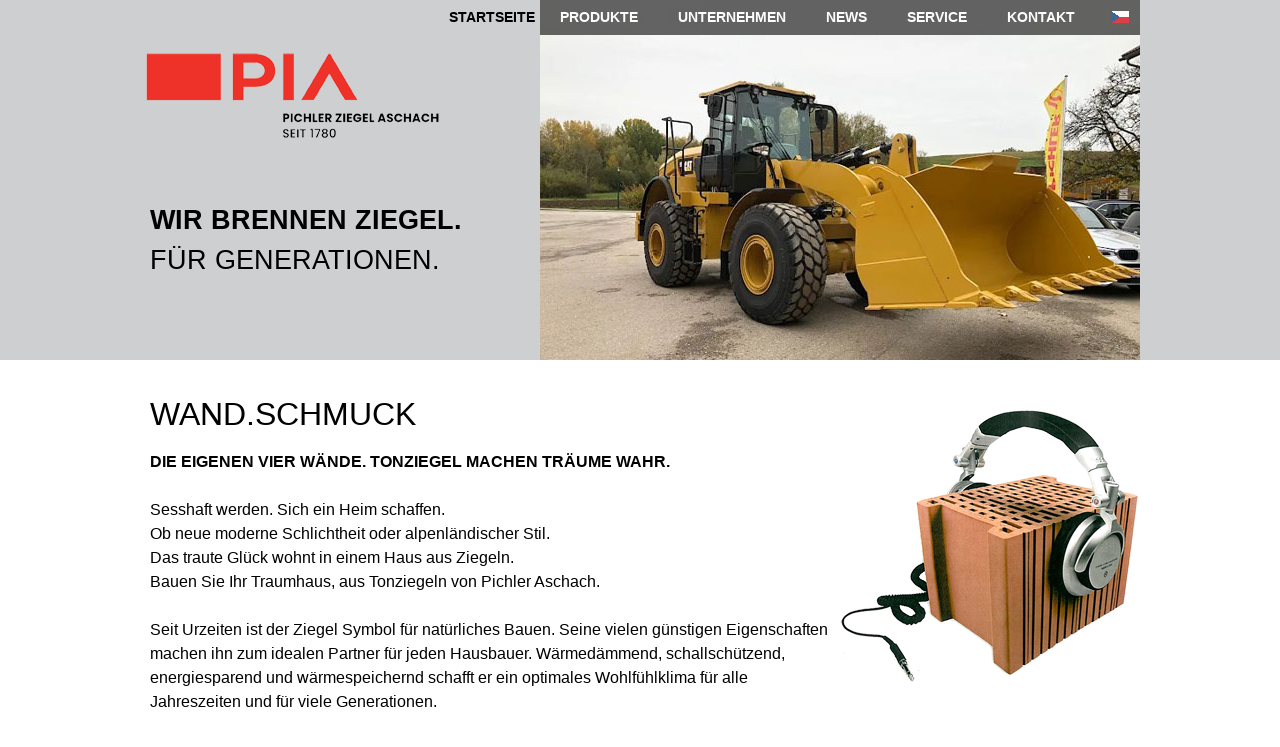

--- FILE ---
content_type: text/html; charset=iso-8859-1
request_url: https://pichlerziegel.at/?param=produkt&nav_id=11
body_size: 7378
content:
<!DOCTYPE html>
<html lang="de">
	<head>
		<meta name="GENERATOR" content="www.intermedien.at">
		<meta http-equiv="Content-Type" content="text/html;charset=windows-1252">
		<META HTTP-EQUIV="CACHE-CONTROL" CONTENT="NO-CACHE">
		<META HTTP-EQUIV="EXPIRES" CONTENT="120">
		<meta http-equiv="X-UA-Compatible" content="IE=edge" />
		<meta name="viewport" content="width=device-width, initial-scale=1, user-scalable=no">
		<meta name="DESCRIPTION" content="1780 gegründet, zählt das Ziegelwerk Martin Pichler zu den führenden Ziegel- und Baustoffherstellern Österreichs. Das Produktionsprogramm umfasst Ziegel und Planziegel in den Dimensionen 5 - 50 cm, Ziegel- und Betondecken, Stürze und den patentierten PIA Rollmörtel für rasche, effiziente Wanderrichtung ohne Kunststoffe">
		<meta name="keywords" content="Pichler Ziegel Aschach Ziegelwerk Rollmörtel Kühldecke Heizdecke PIA Planziegel Standaardziegel Isokopf Isofuss Stürze Rostziegel Verblendziegel Trägerdecke Elementdecke Decken ">
		<meta name="robots" content="index,follow">
		<meta name="revisit-after" content="1 days">
		<meta name="language" content="german">
		<meta name="author" content="INTERMEDIEN e.U.">
		<meta name="copyright" content="INTERMEDIEN e.U.">
		<script src="https://ajax.googleapis.com/ajax/libs/jquery/3.5.1/jquery.min.js"></script>
		<script src="includes/jquery.cycle2.js"></script>
 		
		<title>PICHLER ZIEGEL ASCHACH</title>
	
	<STYLE TYPE="text/css">
	<!--
	BODY, SELECT, TH, TD, OL, TEXTAREA {font-family: Arial; font-size: 10pt; }
        H1 { font-size: 175%; font-family: Arial; }
        H2 { font-size: 150%; font-family: Arial; } 
        H3 { font-size: 125%; font-family: Arial; }
        H4 { font-size: 100%; font-family: Arial; } 
        H5 { font-size: 90%; font-family: Arial; }
        H6 { font-size: 70%; font-family: Arial; }
    
    .text1black {color: #3e3e3e; font-size: 9pt; font-family: Arial; }
    .text2black {color: #3e3e3e; font-size: 10pt; font-family: Arial; }
    .text3black {color: #3e3e3e; font-size: 11pt; font-family: Arial; }
    .text1white {color: #ffffff; font-size: 9pt; font-family: Arial; }
    .text2white {color: #ffffff; font-size: 10pt; font-family: Arial; }
    .text3white {color: #ffffff; font-size: 11pt; font-family: Arial; }
    .text4white {color: #ffffff; font-size: 12pt; font-family: Arial; }

    .link1black {color: #3e3e3e; text-decoration:none; font-size: 9pt; font-family: Arial; }
    .link2black {color: #3e3e3e; text-decoration:none; font-size: 10pt; font-family: Arial; }
    .link3black {color: #3e3e3e; text-decoration:none; font-size: 11pt; font-family: Arial; }
    .link1white {color: #ffffff; text-decoration:none; font-size: 9pt; font-family: Arial; }
    .link2white {color: #ffffff; text-decoration:none; font-size: 10pt; font-family: Arial; }
    .link3white {color: #ffffff; text-decoration:none; font-size: 11pt; font-family: Arial; }

	 .tableframe { border: solid 1pt #000000 }
	 .tableframegrey { border: solid 1pt #b0b0b0 }
	 
		a { color: black; }
		a:hover { text-decoration: none;}
		a:link { text-decoration: none;}
		a:visited { text-decoration: none;}
		a:active { text-decoration: none;}

/* ============= */
/* === BOXES === */
/* ============= */

/*--Setzt alle Abstände auf "Null"--*/
* {
margin: 0;
/*padding: 0;*/
} 
.fullframe
{
	position:absolute;top:0px;
	width: 100%; height: 100%;
	border: solid 0px #000000;
}
.fullcontainer
{
	position:relative;top:0px;
	width: 100%;height:100%;
	border: solid 0px #cdcfd0;
	background-color:#cdcfd0;
}
.topcontainer
{
	position:relative;top:0px;
	width: 1200px;height:360px;
	border: solid 0px #000000;
}
.topnavhomecontainer
{
	position:absolute;top:0px;right:700px;
	width: 100px;height:20px;
	border: solid 0px #000000;
  font: bold 14px Arial, sans-serif;
  padding: 9px;
}
.topnavcontainer
{
	position:absolute;top:0px;right:100px;
	width: 600px;height:35px;
	border: solid 0px #000000;
	background-color:#3e3e3e;
	opacity: 0.8;
}
.topslogancontainer
{
	position:absolute;top:200px;left:110px;
	width: 390px;height:auto;
	border: solid 0px #000000;
	font-size:20pt;
	text-align:left;
  font-family: HelveticaNeueExtended, Arial, sans-serif; 
}
.maincontainer
{
	position:relative;top:0px;
	width: 100%; height: auto;
	border: solid 0px #000000;
	background-color:#ffffff;
}
.inhaltbox
{
	position:relative;top:0px;
	width: 1000px;height:auto;
	border: solid 0px #000000;
}
		.inhaltbox .content
		{
			position:absolute;right:0px;top:0px;height:auto;
			padding: 10px;
			font-size:12pt;
			text-align:left;
			color:#000000;
			border: solid 0px #000000;
  		font-family: "Arial", Arial, sans-serif; 
		}
		
.inhaltbox_left
{
	position:relative;top:10px;left:-385px;
	width:230px; height:auto;
	border: solid 0px #000000;
	background-color:#ffffff;
}
		.inhaltbox_left .content
		{
			position:absolute;left:0px;top:0px;
			padding: 10px;
			font-size:12pt;
			text-align:left;
			color:#6f6f6f;
			border: solid 0px #000000;
  		font-family: "Arial", Arial, sans-serif; 
		}
.inhaltbox_right
{
	position:relative;top:10px;left:115px;
	width:660px; height:700px;
	border: solid 0px #000000;
	background-color:#ffffff;
}
		.inhaltbox_right .content
		{
			position:absolute;left:0px;top:0px;
			padding: 10px;
			font-size:12pt;
			text-align:left;
			color:#6f6f6f;
			border: solid 0px #000000;
  		font-family: "Arial", Arial, sans-serif; 
		}
.textseparator
{
	position:relative;
	width:320px; height:1px;
	border: solid 0px #000000;
	background-color:#34a634;
}
.startnewsbox1
{
	position:relative;top:10px;left:0px;
	width:1000px; height:400px;
	border: solid 0px #000000;
	background-color:#ffffff;
}
		.startnewsbox1 .content
		{
			position:absolute;left:0px;top:0px;
			width:500px; height:200px;
			padding: 10px;
			text-align:left;
			color:#000000;
			border: solid 0px #000000;
  		font-family: "Arial", Arial, sans-serif; 
		}
.newsbox1
{
	position:relative;top:10px;left:0px;
	width:1000px; height:1100px;
	border: solid 0px #000000;
	background-color:#ffffff;
}
		.newsbox1 .content
		{
			position:absolute;left:0px;top:0px;
			width:500px; height:auto;
			padding: 10px;
			text-align:left;
			color:#000000;
			border: solid 0px #000000;
  		font-family: "Arial", Arial, sans-serif; 
		}
.newsbox
{
	position:relative;top:10px;left:0px;
	width:1000px; height:350px;
	border: solid 0px #000000;
}
		.newsbox .content
		{
			position:relative;left:00px;top:0px;
			width:1000px; height:auto;
			padding: 10px;
			text-align:left;
			color:#000000;
			border: solid 0px #000000;
  		font-family: "Arial", Arial, sans-serif; 
		}
.startnavboxes
{
	position:relative;top:20px;left:0px;
	width:1000px; height:300px;
	border: solid 0px #000000;
	background-color:transparent;
}
.startnavbox1
{
	position:absolute;top:0px;left:0px;
	width:240px; height:300px;
	border: solid 0px #000000;
	background-color:transparent;
}
		.startnavbox1 .content
		{
			position:absolute;left:0px;top:0px;
			padding: 10px;
			font-size:12pt;
			text-align:left;
			color:#000000;
			border: solid 0px #000000;
  		font-family: "Arial", Arial, sans-serif; 
		}
.startnavbox2
{
	position:absolute;top:0px;left:255px;
	width:240px; height:300px;
	border: solid 0px #000000;
	background-color:transparent;
}
		.startnavbox2 .content
		{
			position:relative;left:0px;top:0px;
			padding: 10px;
			font-size:12pt;
			text-align:left;
			color:#000000;
			border: solid 0px #000000;
  		font-family: "Arial", Arial, sans-serif; 
		}
.startnavbox3
{
	position:absolute;top:0px;right:255px;
	width:240px; height:300px;
	border: solid 0px #000000;
	background-color:transparent;
}
		.startnavbox3 .content
		{
			position:relative;left:0px;top:0px;
			padding: 10px;
			font-size:12pt;
			text-align:left;
			color:#000000;
			border: solid 0px #000000;
  		font-family: "Arial", Arial, sans-serif; 
		}
.startnavbox4
{
	position:absolute;top:0px;right:0px;
	width:240px; height:300px;
	border: solid 0px #000000;
	background-color:transparent;
}
		.startnavbox4 .content
		{
			position:relative;left:0px;top:0px;
			padding: 10px;
			font-size:12pt;
			text-align:left;
			color:#000000;
			border: solid 0px #000000;
  		font-family: "Arial", Arial, sans-serif; 
		}
.bottomcontainer
{
	position:relative;bottom:0px;
	width: 100%; height: 150px;
	border: solid 0px #000000;
	background-color:#cdcfd0;
}
.bottomnavbox1
{
	position:absolute;top:10px;left:0px;
	width:240px; height:300px;
	border: solid 0px #000000;
	background-color:transparent;
}
		.bottomnavbox1 .content
		{
			position:absolute;left:0px;top:200px;
			padding: 10px;
			font-size:12pt;
			text-align:left;
			color:#000000;
			border: solid 1px #000000;
  		font-family: "Arial", Arial, sans-serif; 
		}
.bottomnavbox2
{
	position:absolute;top:10px;left:255px;
	width:240px; height:300px;
	border: solid 0px #000000;
	background-color:transparent;
}
		.bottomnavbox2 .content
		{
			position:absolute;left:0px;top:200px;
			padding: 10px;
			font-size:12pt;
			text-align:left;
			color:#000000;
			border: solid 0px #000000;
  		font-family: "Arial", Arial, sans-serif; 
		}
.bottomnavbox3
{
	position:absolute;top:10px;right:255px;
	width:240px; height:300px;
	border: solid 0px #000000;
	background-color:transparent;
}
		.bottomnavbox3 .content
		{
			position:absolute;left:0px;top:200px;
			padding: 10px;
			font-size:12pt;
			text-align:left;
			color:#000000;
			border: solid 0px #000000;
  		font-family: "Arial", Arial, sans-serif; 
		}
.bottomnavbox4
{
	position:absolute;top:10px;right:0px;
	width:240px; height:300px;
	border: solid 0px #000000;
	background-color:transparent;
}
		.bottomnavbox4 .content
		{
			position:absolute;left:0px;top:200px;
			padding: 10px;
			font-size:12pt;
			text-align:left;
			color:#000000;
			border: solid 0px #000000;
  		font-family: "Arial", Arial, sans-serif; 
		}

.toplogocontainer
{
	position:relative;top:0px;
	width: 100%;height:55px;
	border: solid 0px #000000;
	background-image:url(../images/bg_top.jpg);
	background-repeat:repeat;
}
.bottombox
{
	position:relative;top:0px;
	width: 1000px;height:150px;
	border: solid 0px #000000;
}
		.bottombox .content
		{
			position:absolute;right:0px;top:0px;
			padding: 10px;
			font-size:12pt;
			text-align:left;
			color:#3e3e3e;
			border: solid 0px #000000;
  		font-family: "Arial", Arial, sans-serif; 
		}

.mainbox
{
	position: relative;top:0px;left:0px;
	width: 1000px;height:auto;
	border: solid 0px red;
	background-color:#ebedee;
}
.bottombox
{
	position:relative;top:0px;
	width: 1000px;height:auto;
	border: solid 0px #000000;
}
		.bottombox .content
		{
			position:absolute;right:0px;top:0px;height:auto;
			padding: 10px;
			font-size:12pt;
			text-align:left;
			color:#000000;
			border: solid 0px #000000;
  		font-family: "Arial", Arial, sans-serif; 
		}
.produkt_sloganbox
{
	position:relative;top:20px;left:-100px;
	width:800px; height:50px;
	border: solid 0px #000000;
	background-color:transparent;
	padding: 10px;
	font-size:24pt;
	text-align:left;
	color:#000000;
	font-family: "Arial", Arial, sans-serif; 
}
.produkt_beschreibung_mainbox
{
	position:relative;top:30px;left:-150px;
	width:700px; height:auto;
	border: solid 0px #000000;
	background-color:transparent;
	padding: 10px;
	font-size:12pt;
	text-align:left;
	color:#000000;
	font-family: "Arial", Arial, sans-serif; 
}
.produkt_titelbox
{
	position:relative;top:20px;left:-150px;
	width:700px; height:auto;
	border: solid 0px #000000;
	background-color:transparent;
	padding: 10px;
	font-size:20pt;
	text-align:left;
	color:#000000;
	font-family: "Arial", Arial, sans-serif; 
}
.produkt_beschreibungbox
{
	position:relative;top:10px;left:-150px;
	width:700px; height:auto;
	border: solid 0px #000000;
	background-color:transparent;
	padding: 10px;
	font-size:12pt;
	text-align:left;
	color:#000000;
	font-family: "Arial", Arial, sans-serif; 
}
.produkt_tablebox
{
	position:relative;top:20px;left:0px;
	width:1000px; height:auto;
	border: solid 0px #000000;
	text-align:left;
}
.team_tablebox
{
	position:relative;top:20px;left:100px;
	width:auto; height:auto;
	border: solid 0px #000000;
	text-align:left;
}
.agbbox
{
	position:relative;top:0px;
	width: 1000px;height:600px;
	border: solid 0px #000000;
}
		.agbbox .content
		{
			position:absolute;right:0px;top:0px;
			padding: 10px;
			font-size:12pt;
			text-align:left;
			color:#000000;
			border: solid 0px #000000;
  		font-family: "Arial", Arial, sans-serif; 
		}
.downloadbox
{
	position:relative;top:0px;right:0px;
	width:500px; height:200px;
	border: solid 0px #000000;
	background-color:#ebedee;
}
		.downloadbox .content
		{
			position:relative;left:150px;top:0px;
			width:350px; height:200px;
			padding: 10px;
			text-align:left;
			color:#000000;
			border: solid 0px #000000;
  		font-family: "Arial", Arial, sans-serif; 
		}
.jobsbox
{
	position:relative;top:0px;right:0px;
	width:500px; height:200px;
	border: solid 0px #000000;
	background-color:#ebedee;
}
		.jobsbox .content
		{
			position:relative;left:150px;top:0px;
			width:350px; height:200px;
			padding: 10px;
			text-align:left;
			color:#000000;
			border: solid 0px #000000;
  		font-family: "Arial", Arial, sans-serif; 
		}
/* ============== */
/* === TABELLEN === */
/* ============== */

	table#team,table#team th,table#team td { 
	  border-collapse: collapse;
	  padding:0.3em 0.5em; 
	  width: 800px;
	 border: 1px solid #666;
	}	
	table#team th,table#team caption { 
	  background-color: #ee3229; 
	  color: #ffffff; 
	  border: 1px solid #666;
	}
	table#team td {
	 background-image: linear-gradient(#f9f9f9 , #e3e3e3);
	}
	
	table#team_detail { 
	  padding:0.3em 0.5em; 
	  width: auto;
	  border: 1px solid #666;
	}	
	table#team_detail td {
	 background-image: linear-gradient(#f9f9f9, #e3e3e3);
	  border: 0px solid #666;
	}

	table#produkt,table#produkt th,table#produkt td { 
	  border-collapse: collapse;
	  padding:0.3em 0.5em; 
	  width: auto;
	}
	
	table#produkt {
	 margin-left: 1em;}
	
	table#produkt th,table#produkt caption { 
	  background-color: #ee3229; 
	  color: #000000; 
	  border: 1px solid #666;
	}
	
	table#produkt td {
	 background-image: linear-gradient(#f9f9f9, #e3e3e3);
	 border-left: 1px solid #666;
	 border-right: 1px solid #666;
	}
	
	table#produkt tfoot {
	  border-bottom: 1px solid #666;
	}
	
	table#produkt caption {
	  font-size: 1.5em;
	  border-radius: 0.5em 0.5em 0 0;
	  padding: 0.5em 0 0 0
	}
	
	/* 3. und 4. Spalte rechtsbündig */
	table#produkt td:nth-of-type(3),td:nth-of-type(4),td:nth-of-type(5),td:nth-of-type(6),td:nth-of-type(7),td:nth-of-type(8),td:nth-of-type(9),td:nth-of-type(10),td:nth-of-type(11),td:nth-of-type(12),td:nth-of-type(13),td:nth-of-type(14),td:nth-of-type(15)
	{
	  text-align: center;
	}
	/* 3. und 4. Spalte rechtsbündig */
	table#produkt td:nth-of-type(1)
	{
	  background-image: linear-gradient(#f9f9f9, #e3e3e3);
	 border-left: 1px solid #666;
	 border-right: 0px solid #666;
	 width:60px;
	}
	table#produkt td:nth-of-type(2)
	{
	  background-image: linear-gradient(#f9f9f9, #e3e3e3);
	 border-left: 1px solid #666;
	 border-right: 1px solid #666;
	}

/* ============== */
/* === IMAGES === */
/* ============== */

img#top_bg
{
	position:absolute;top:0px;right:100px;
}	
img#logo
{
	position:absolute;top:0px;left:100px;
}	
img#startnewsbild
{
	position:absolute;top:0px;right:0px;
}	
img#downloadbild
{
	position:absolute;top:0px;left:0px;
	border: 1px solid #cdcfd0;
}	
img#newsbild
{
	float:right;
}	
img#startnavbild
{
	position:absolute;top:0px;left:0px;
}	
img#produkt_navbild
{
	position:absolute;top:40px;right:0px;
}	
div.imageHold {
  padding: 0px 0px; /* damit der container die höhe des großen bildes annimmt */
  /* andere formatierung, z.B. zentrieren/etc: */
  /* .... */
}
div.imageHold div {
  float: left;
  width: 60px;
  height: 40px;
  /* ab hier kann man die abstände
  und sonstiges der bilder eintragen */
  margin-left: 50px;
}
div.imageHold img {
  width: 60px;  /* wir skalieren das große bild auf die kleine größe */
  height: 40px; /* um verpixelung beim vergößern zu verhindern       */
}
div.imageHold img:hover {
  position: absolute;
  margin-left: -120px; /* die hälfte des größenunterschiedes der bilder */
  margin-top: -150px;  /* hier etwas mehr - je mehr, desto höher wird das vergrößerte Bild angezeigt */
  width: 300px;       /* die weite beim vergrößern */
  height: 200px;      /* die höhe beim vergrößern */
}
/* =============== */
/* === BUTTONS === */
/* =============== */

input.login_button
{
	text-align:center;
	color:#ffffff;
	font-size:12pt;
	font-weight:bold;
	width: 90px;
	height:24px;
	background-color:#34a634;
	border: solid 1px #000000;
	padding:2pt 2pt 2pt 2pt;
}

input.form_button 
{
	-moz-box-shadow:inset 0px 1px 0px 0px #9df58e;
	-webkit-box-shadow:inset 0px 1px 0px 0px #9df58e;
	box-shadow:inset 0px 1px 0px 0px #9df58e;
	background:-webkit-gradient(linear, left top, left bottom, color-stop(0.05, #0fd200), color-stop(1, #34a634));
	background:-moz-linear-gradient(top, #0fd200 5%, #34a634 100%);
	background:-webkit-linear-gradient(top, #0fd200 5%, #34a634 100%);
	background:-o-linear-gradient(top, #0fd200 5%, #34a634 100%);
	background:-ms-linear-gradient(top, #0fd200 5%, #34a634 100%);
	background:linear-gradient(to bottom, #0fd200 5%, #34a634 100%);
	filter:progid:DXImageTransform.Microsoft.gradient(startColorstr='#0fd200', endColorstr='#34a634',GradientType=0);
	background-color:#0fd200;
	-moz-border-radius:7px;
	-webkit-border-radius:7px;
	border-radius:7px;
	border:1px solid #25d018;
	display:inline-block;
	cursor:pointer;
	color:#ffffff;
	font-family:Arial;
	font-size:12pt;
	width: 401px;
	height: 35px;
	text-decoration:none;
	text-shadow:0px 1px 0px #0e8105;
}
input.form_button:hover 
{
	background:-webkit-gradient(linear, left top, left bottom, color-stop(0.05, #34a634), color-stop(1, #0fd200));
	background:-moz-linear-gradient(top, #34a634 5%, #0fd200 100%);
	background:-webkit-linear-gradient(top, #34a634 5%, #0fd200 100%);
	background:-o-linear-gradient(top, #34a634 5%, #0fd200 100%);
	background:-ms-linear-gradient(top, #34a634 5%, #0fd200 100%);
	background:linear-gradient(to bottom, #34a634 5%, #0fd200 100%);
	filter:progid:DXImageTransform.Microsoft.gradient(startColorstr='#34a634', endColorstr='#0fd200',GradientType=0);
	background-color:#34a634;
}
input.form_button:active 
{
	position:relative;
	top:1px;
}

input.form_button_small 
{
	-moz-box-shadow:inset 0px 1px 0px 0px #9df58e;
	-webkit-box-shadow:inset 0px 1px 0px 0px #9df58e;
	box-shadow:inset 0px 1px 0px 0px #9df58e;
	background:-webkit-gradient(linear, left top, left bottom, color-stop(0.05, #0fd200), color-stop(1, #34a634));
	background:-moz-linear-gradient(top, #0fd200 5%, #34a634 100%);
	background:-webkit-linear-gradient(top, #0fd200 5%, #34a634 100%);
	background:-o-linear-gradient(top, #0fd200 5%, #34a634 100%);
	background:-ms-linear-gradient(top, #0fd200 5%, #34a634 100%);
	background:linear-gradient(to bottom, #0fd200 5%, #34a634 100%);
	filter:progid:DXImageTransform.Microsoft.gradient(startColorstr='#0fd200', endColorstr='#34a634',GradientType=0);
	background-color:#0fd200;
	-moz-border-radius:7px;
	-webkit-border-radius:7px;
	border-radius:7px;
	border:1px solid #25d018;
	display:inline-block;
	cursor:pointer;
	color:#ffffff;
	font-family:Arial;
	font-size:12pt;
	width: 250px;
	height: 35px;
	text-decoration:none;
	text-shadow:0px 1px 0px #0e8105;
}
input.form_button_small:hover 
{
	background:-webkit-gradient(linear, left top, left bottom, color-stop(0.05, #34a634), color-stop(1, #0fd200));
	background:-moz-linear-gradient(top, #34a634 5%, #0fd200 100%);
	background:-webkit-linear-gradient(top, #34a634 5%, #0fd200 100%);
	background:-o-linear-gradient(top, #34a634 5%, #0fd200 100%);
	background:-ms-linear-gradient(top, #34a634 5%, #0fd200 100%);
	background:linear-gradient(to bottom, #34a634 5%, #0fd200 100%);
	filter:progid:DXImageTransform.Microsoft.gradient(startColorstr='#34a634', endColorstr='#0fd200',GradientType=0);
	background-color:#34a634;
}
input.form_button_small:active 
{
	position:relative;
	top:1px;
}

input.form_button_smaller_red
{
	-moz-box-shadow:inset 0px 1px 0px 0px #f58e8e;
	-webkit-box-shadow:inset 0px 1px 0px 0px #f58e8e;
	box-shadow:inset 0px 1px 0px 0px #f58e8e;
	background:-webkit-gradient(linear, left top, left bottom, color-stop(0.05, #d20000), color-stop(1, #a63434));
	background:-moz-linear-gradient(top, #d20000 5%, #a63434 100%);
	background:-webkit-linear-gradient(top, #d20000 5%, #a63434 100%);
	background:-o-linear-gradient(top, #d20000 5%, #a63434 100%);
	background:-ms-linear-gradient(top, #d20000 5%, #a63434 100%);
	background:linear-gradient(to bottom, #d20000 5%, #a63434 100%);
	filter:progid:DXImageTransform.Microsoft.gradient(startColorstr='#d20000', endColorstr='#a63434',GradientType=0);
	background-color:#d20000;
	-moz-border-radius:7px;
	-webkit-border-radius:7px;
	border-radius:7px;
	border:1px solid #d01818;
	display:inline-block;
	cursor:pointer;
	color:#ffffff;
	font-family:Arial;
	font-size:12pt;
	width: 150px;
	height: 35px;
	text-decoration:none;
	text-shadow:0px 1px 0px #0e8105;
}
input.form_button_smaller_red:hover 
{
	background:-webkit-gradient(linear, left top, left bottom, color-stop(0.05, #a63434), color-stop(1, #d20000));
	background:-moz-linear-gradient(top, #a63434 5%, #d20000 100%);
	background:-webkit-linear-gradient(top, #a63434 5%, #d20000 100%);
	background:-o-linear-gradient(top, #a63434 5%, #d20000 100%);
	background:-ms-linear-gradient(top, #a63434 5%, #d20000 100%);
	background:linear-gradient(to bottom, #a63434 5%, #d20000 100%);
	filter:progid:DXImageTransform.Microsoft.gradient(startColorstr='#a63434', endColorstr='#d20000',GradientType=0);
	background-color:#a63434;
}
input.form_button_smaller_red:active 
{
	position:relative;
	top:1px;
}

input.form_button_smaller_green 
{
	-moz-box-shadow:inset 0px 1px 0px 0px #9df58e;
	-webkit-box-shadow:inset 0px 1px 0px 0px #9df58e;
	box-shadow:inset 0px 1px 0px 0px #9df58e;
	background:-webkit-gradient(linear, left top, left bottom, color-stop(0.05, #0fd200), color-stop(1, #34a634));
	background:-moz-linear-gradient(top, #0fd200 5%, #34a634 100%);
	background:-webkit-linear-gradient(top, #0fd200 5%, #34a634 100%);
	background:-o-linear-gradient(top, #0fd200 5%, #34a634 100%);
	background:-ms-linear-gradient(top, #0fd200 5%, #34a634 100%);
	background:linear-gradient(to bottom, #0fd200 5%, #34a634 100%);
	filter:progid:DXImageTransform.Microsoft.gradient(startColorstr='#0fd200', endColorstr='#34a634',GradientType=0);
	background-color:#0fd200;
	-moz-border-radius:7px;
	-webkit-border-radius:7px;
	border-radius:7px;
	border:1px solid #25d018;
	display:inline-block;
	cursor:pointer;
	color:#ffffff;
	font-family:Arial;
	font-size:12pt;
	width: 150px;
	height: 35px;
	text-decoration:none;
	text-shadow:0px 1px 0px #0e8105;
}
input.form_button_smaller_green:hover 
{
	background:-webkit-gradient(linear, left top, left bottom, color-stop(0.05, #34a634), color-stop(1, #0fd200));
	background:-moz-linear-gradient(top, #34a634 5%, #0fd200 100%);
	background:-webkit-linear-gradient(top, #34a634 5%, #0fd200 100%);
	background:-o-linear-gradient(top, #34a634 5%, #0fd200 100%);
	background:-ms-linear-gradient(top, #34a634 5%, #0fd200 100%);
	background:linear-gradient(to bottom, #34a634 5%, #0fd200 100%);
	filter:progid:DXImageTransform.Microsoft.gradient(startColorstr='#34a634', endColorstr='#0fd200',GradientType=0);
	background-color:#34a634;
}
input.form_button_smaller_green:active 
{
	position:relative;
	top:1px;
}

/* =================== */
/* === INPUTFIELDS === */
/* =================== */

.contact_area
{
	color:#3e3e3e;
	font-size:12pt;
	font-family:Arial;
	width: 400px;
	height:120px;
	background-color:#ffffff;
	border: solid 1px #000000;
	padding:2pt 2pt 2pt 2pt;
}
input.field
{
	color:#3e3e3e;
	font-size:12pt;
	font-family:Arial;
	width: 400px;
	height:30px;
	background-color:#ffffff;
	border: solid 1px #000000;
	padding:2pt 2pt 2pt 2pt;
}
input.field_small
{
	color:#3e3e3e;
	font-size:12pt;
	font-family:Arial;
	width: 250px;
	height:30px;
	background-color:#ffffff;
	border: solid 1px #000000;
	padding:2pt 2pt 2pt 2pt;
}
input.field_black_small
{
	color:#000000;
	font-size:12pt;
	font-family:Arial;
	width: 250px;
	height:30px;
	background-color:#ffffff;
	border: solid 1px #000000;
	padding:2pt 2pt 2pt 2pt;
}
input.field_smaller
{
	color:#3e3e3e;
	font-size:12pt;
	font-family:Arial;
	width: 200px;
	height:30px;
	color:#000000;
	background-color:#ffffff;
	border: solid 1px #000000;
	padding:2pt 2pt 2pt 2pt;
	text-align:right;
}
input.field_smallest
{
	color:#3e3e3e;
	font-size:12pt;
	font-family:Arial;
	width: 100px;
	height:30px;
	color:#000000;
	background-color:#ffffff;
	border: solid 1px #000000;
	padding:2pt 2pt 2pt 2pt;
	text-align:right;
}

/*=========================
  NAVIGATION
  =========================*/

/*Basic-Style und Darstellung der 1. Ebene*/
nav {
        float: left;
        font: bold 14px Arial, sans-serif;
        overflow: hidden;
        width: 100%;
				padding:0px;
				line-height: 1;
				float: left;
				text-align:left;
}
nav ul {
        margin:0;
        padding:0;
        list-style:none;
}
nav ul li {
        float:left;
        color:#ffffff;
        text-decoration:none;
        background:transparent;
        width: auto;
}
nav ul li a {
        float: left;
        color:#ffffff;
        padding: 10px 20px;
        text-decoration:none;
        background:transparent;
        width: auto;
}
nav li ul {
        background-color: rgba(62,62,62,0.8);
        left: -999em;
        margin:36px 0 0;
        position: absolute;
        width: 200px;
        z-index: 9999;
        float: left;
        font: normal 14px Arial, sans-serif;
}
nav li ul a {
        float: left;
        background: none;
        border: 0 none;
        margin-right: 0;
        width: 200px;
}
/*2. Ebene anzeigen und stylen*/
nav ul li a:hover,
nav ul li:hover > a {
        background-color: rgba(62,62,62,0.8);
        border: 1px solid #ffffff;
}
nav li ul a:hover, 
nav ul li li:hover > a  {
        background-color: rgba(62,62,62,0.8);
        border: 1px solid #ffffff;
}
/*3. Ebene anzeigen und stylen*/
nav li:hover ul {
        left: auto;
}
nav li li ul {
        margin: 0px 0 0 200px;
        visibility:hidden;
}
nav li li:hover ul {
        visibility:visible;
}

-->
	</STYLE>  
<link rel="stylesheet" href="https://www.w3schools.com/lib/w3.css">
		<link rel="shortcut icon" href="favicon.png" type="image/png">
		
		
	</head><body bgcolor="#ffffff" bottommargin="0" marginbottom="0" topmargin="0" leftmargin="0" margintop="0" marginleft="0">
	<div id="fb-root"></div>

	<center>
		<div class="fullframe">
			<div class="fullcontainer">
				<div class="leftblank"></div>
				<div class="contentcontainer">
					<div class="topcontainer">
						<a href="?"><img src="images/logo2025.png" id="logo" border="0" alt="LOGO PICHLER ZIEGEL ASCHACH" title="PICHLER ZIEGEL ASCHACH"></a>
						
						<div class="topslogancontainer">
							
							<b>WIR BRENNEN ZIEGEL.</b>
													<br>FÜR GENERATIONEN.<br><div class="fb-like" data-href="https://www.facebook.com/ZiegelwerkPichlerAschach" data-width="" data-layout="button_count" data-action="like" data-size="small" data-share="true"></div>
						</div>
						<div class="cycle-slideshow" style="position:absolute;top:0px;right:100px;z-index:0;max-width:100%;">
							<a href="http://www.natuerlich-ziegel.at" target="_blank"><img src="images/top/top_bg_start_04.jpg"></a>					
						</div>
						<div class="topnavhomecontainer">
							<a href="?">STARTSEITE</a>
						</div>
						<div class="topnavcontainer">
							<nav>
	<ul><li><a name="">PRODUKTE</a><ul><li><a name="">ZIEGEL</a><ul><li><a href="?param=produkt&nav_id=10">Standardziegel</a></li><li><a href="?param=produkt&nav_id=11">Planziegel</a></li><li><a href="?param=produkt&nav_id=14">Stürze</a></li><li><a href="?param=produkt&nav_id=15">Rost- und Verblendziegel</a></li></ul></li><li><a href="?param=produkt&nav_id=37">PIAplan
DOPPELwandsystem</a></li><li><a href="?param=produkt&nav_id=7">PIA ROLLmörtel</a></li><li><a href="?param=produkt&nav_id=12">TS-SAND / ISOKOPF und ISOFUSS</a></li><li><a name="">DECKEN</a><ul><li><a href="?param=produkt&nav_id=18">Trägerdecke Ton</a></li><li><a href="?param=produkt&nav_id=20">Elementdecke</a></li></ul></li><li><a href="?param=produkt&nav_id=9">PIA HEIZ- und KÜHLDECKE</a></li></ul></li><li><a name="">UNTERNEHMEN</a><ul><li><a href="?param=geschichte&nav_id=21">Geschichte</a></li><li><a href="?param=philosophie&nav_id=22">Umwelt / Philosophie</a></li><li><a href="?param=team&nav_id=23">Team</a></li><li><a href="?param=jobs&nav_id=31">Jobs</a><ul><li><a href="https://www.pichlerziegel.at/download/jobs/betriebsleiter-elektrotechnik2024.pdf" target="_blank" rel="noreferrer">Assist. Betriebsleiter Elektrotechnik</a></li><li><a href="https://www.pichlerziegel.at/download/jobs/schlosser2024.pdf" target="_blank" rel="noreferrer">Werkmeister - Betriebsschlosser</a></li><li><a href="https://www.pichlerziegel.at/download/jobs/maschinenfuehrer2023.pdf" target="_blank" rel="noreferrer">Maschinenführer</a></li><li><a href="https://www.pichlerziegel.at/download/jobs/fertigteilmitarbeiter2023.pdf" target="_blank" rel="noreferrer">Mitarbeiter Betonfertigteilwerk</a></li></ul></li><li><a name="">PARTNER</a><ul><li><a href="http://www.bernadette.cz" target="_blank" rel="noreferrer">Bernadette, Tschechien</a></li></ul></li></ul></li><li><a href="?param=news&nav_id=4">NEWS</a></li><li><a name="">SERVICE</a><ul><li><a href="https://waermebrueckenkatalog.ziegel-technik.at" target="_blank" rel="noreferrer">Wärmebrückenkatalog</a></li><li><a href="?param=download&nav_id=26">Download</a></li><li><a href="?param=links&nav_id=27">Links</a></li></ul></li><li><a href="?param=kontakt&nav_id=5">KONTAKT</a></li></ul>	&nbsp;&nbsp;&nbsp;&nbsp;<a href="https://www.bernadette.cz" target="_blank" rel="noreferrer"><img src="images/cz.png" title="Unser Partner in Tschechien" alt="Unser Partner in Tschechien"></a>
<nav>						</div>
					</div>
					<div class="maincontainer">
						<div class="inhaltbox">
<img src="images/produkte/produktlogo_ziegel.png" id="produkt_navbild"><div class="produkt_sloganbox">WAND.SCHMUCK</div><div class="produkt_beschreibung_mainbox"><b>DIE EIGENEN VIER WÄNDE. TONZIEGEL MACHEN TRÄUME WAHR.</b><br />
<br />
Sesshaft werden. Sich ein Heim schaffen.<br />
Ob neue moderne Schlichtheit oder alpenländischer Stil.<br />
Das traute Glück wohnt in einem Haus aus Ziegeln.<br />
Bauen Sie Ihr Traumhaus, aus Tonziegeln von Pichler Aschach.<br />
<br />
Seit Urzeiten ist der Ziegel Symbol für natürliches Bauen. Seine vielen günstigen Eigenschaften machen ihn zum idealen Partner für jeden Hausbauer. Wärmedämmend, schallschützend, energiesparend und wärmespeichernd schafft er ein optimales Wohlfühlklima für alle Jahreszeiten und für viele Generationen.</div><div class="produkt_titelbox">Planziegel</div><div class="produkt_beschreibungbox"><a href="download/folder/wandschmuck.pdf" target="_blank"><img src="images/pdf.png"> Folder Planziegel</a><br><br><a href="download/folder/planziegel_verarbeitungshinweise.pdf" target="_blank"><img src="images/pdf.png"> Verarbeitungshinweise Planziegel</a><br />
<br />
<a href="download/folder/planverfuellziegel_verarbeitungshinweise.pdf" target="_blank"><img src="images/pdf.png"> Verarbeitungshinweise Planverfüllziegel</a><br />
<br />
<a href="download/folder/mauermoertel_verarbeitungshinweise.pdf" target="_blank"><img src="images/pdf.png"> Verarbeitungshinweise Werksgemischter Mauermörtel</a></div><div class="produkt_tablebox"><div class="imagehold"><table id="produkt"><tr><th colspan="2"><center><font class="text2white">WANDSTÄRKE 50cm</th><th nowrap valign="top"><font class="text2white">Wandstärke<br><font class="text1white">in cm</th><th nowrap valign="top"><font class="text2white">Länge<br><font class="text1white">in cm</th><th nowrap valign="top"><font class="text2white">Höhe<br><font class="text1white">in cm</th><th nowrap valign="top"><font class="text2white">Bedarf<br><font class="text1white">Stk./m<sup>2</sup></th><th nowrap valign="top"><font class="text2white">Gewicht<br><font class="text1white">ca. kg/Stk.</th><th nowrap valign="top"><font class="text2white">Mörtelbedarf<br><font class="text1white">ca. l/m<sup>2</sup></th><th nowrap valign="top"><font class="text2white">Masse<br><font class="text1white">ca. kg/m<sup>2</sup></th><th nowrap valign="top"><font class="text2white">U-Wert<br><font class="text1white">verputzt<br>W/m<sup>2</sup>K</th><th nowrap valign="top"><font class="text2white">U-Wert<br><font class="text1white">unverputzt<br>W/m<sup>2</sup>K</th><th nowrap valign="top"><font class="text2white">&#955; 10 tr<br><font class="text1white">unit<br>W/mK</font></th><th nowrap valign="top"></th></tr><tr><td><div><img src="download/foto/piaplan500iqs.png" width="60px" height="40px"></div></td><td>PIAplan 500 IQS</td><td>50</td><td>20</td><td>24.9</td><td>20</td><td>15.7</td><td>-</td><td>314</td><td>0.14</td><td>0.16</td><td>0.0844</td><td><a href="download/datenblatt/piaplan500iqs.pdf" target="_blank"><u><b>Datenblatt</b></u></a></td></tr><tr><td><div><img src="download/foto/piaplan5020vz.png" width="60px" height="40px"></div></td><td>PIAplan 50/20 VZ</td><td>50</td><td>20</td><td>24.9</td><td>20</td><td>18.7</td><td>-</td><td>375</td><td>0.16</td><td>0.19</td><td>0.093</td><td><a href="download/datenblatt/piaplan5020vz.pdf" target="_blank"><u><b>Datenblatt</b></u></a></td></tr><tr><td><div><img src="download/foto/piaplan5020vzlaibung.png" width="60px" height="40px"></div></td><td>PIAplan 50/20 VZ Laibung</td><td>50</td><td>20</td><td>24.9</td><td>-</td><td>16</td><td>-</td><td>-</td><td>-</td><td>-</td><td>-</td><td><a href="download/datenblatt/piaplan5020vzlaibung.pdf" target="_blank"><u><b>Datenblatt</b></u></a></td></tr><tr><th colspan="2"><center><font class="text2white">WANDSTÄRKE 44cm</th><th nowrap valign="top"><font class="text2white">Wandstärke<br><font class="text1white">in cm</th><th nowrap valign="top"><font class="text2white">Länge<br><font class="text1white">in cm</th><th nowrap valign="top"><font class="text2white">Höhe<br><font class="text1white">in cm</th><th nowrap valign="top"><font class="text2white">Bedarf<br><font class="text1white">Stk./m<sup>2</sup></th><th nowrap valign="top"><font class="text2white">Gewicht<br><font class="text1white">ca. kg/Stk.</th><th nowrap valign="top"><font class="text2white">Mörtelbedarf<br><font class="text1white">ca. l/m<sup>2</sup></th><th nowrap valign="top"><font class="text2white">Masse<br><font class="text1white">ca. kg/m<sup>2</sup></th><th nowrap valign="top"><font class="text2white">U-Wert<br><font class="text1white">verputzt<br>W/m<sup>2</sup>K</th><th nowrap valign="top"><font class="text2white">U-Wert<br><font class="text1white">unverputzt<br>W/m<sup>2</sup>K</th><th nowrap valign="top"><font class="text2white">&#955; 10 tr<br><font class="text1white">unit<br>W/mK</font></th><th nowrap valign="top"></th></tr><tr><td><div><img src="download/foto/piaplan440iqs.png" width="60px" height="40px"></div></td><td>PIAplan 440 IQS</td><td>44</td><td>25</td><td>24.9</td><td>16</td><td>18.9</td><td>-</td><td>302</td><td>0.16</td><td>0.2</td><td>0.092</td><td><a href="download/datenblatt/piaplan440iqs.pdf" target="_blank"><u><b>Datenblatt</b></u></a></td></tr><tr><td><div><img src="download/foto/piaplan4425vz.png" width="60px" height="40px"></div></td><td>PIAplan 44/25 VZ</td><td>44</td><td>25</td><td>24.9</td><td>16</td><td>19.5</td><td>-</td><td>312</td><td>0.23</td><td>0.31</td><td>0.139</td><td><a href="download/datenblatt/piaplan4425vz.pdf" target="_blank"><u><b>Datenblatt</b></u></a></td></tr><tr><th colspan="2"><center><font class="text2white">WANDSTÄRKE 38cm</th><th nowrap valign="top"><font class="text2white">Wandstärke<br><font class="text1white">in cm</th><th nowrap valign="top"><font class="text2white">Länge<br><font class="text1white">in cm</th><th nowrap valign="top"><font class="text2white">Höhe<br><font class="text1white">in cm</th><th nowrap valign="top"><font class="text2white">Bedarf<br><font class="text1white">Stk./m<sup>2</sup></th><th nowrap valign="top"><font class="text2white">Gewicht<br><font class="text1white">ca. kg/Stk.</th><th nowrap valign="top"><font class="text2white">Mörtelbedarf<br><font class="text1white">ca. l/m<sup>2</sup></th><th nowrap valign="top"><font class="text2white">Masse<br><font class="text1white">ca. kg/m<sup>2</sup></th><th nowrap valign="top"><font class="text2white">U-Wert<br><font class="text1white">verputzt<br>W/m<sup>2</sup>K</th><th nowrap valign="top"><font class="text2white">U-Wert<br><font class="text1white">unverputzt<br>W/m<sup>2</sup>K</th><th nowrap valign="top"><font class="text2white">&#955; 10 tr<br><font class="text1white">unit<br>W/mK</font></th><th nowrap valign="top"></th></tr><tr><td><div><img src="download/foto/piaplan3825vzi.png" width="60px" height="40px"></div></td><td>PIAplan 38/25 VZI</td><td>38</td><td>25</td><td>24.9</td><td>16</td><td>17.1</td><td>-</td><td>274</td><td>0.22</td><td>0.29</td><td>0.112</td><td><a href="download/datenblatt/piaplan3825vzi.pdf" target="_blank"><u><b>Datenblatt</b></u></a></td></tr><tr><td><div><img src="download/foto/piaplan3825vz.png" width="60px" height="40px"></div></td><td>PIAplan 38/25 VZ</td><td>38</td><td>25</td><td>24.9</td><td>16</td><td>18.2</td><td>-</td><td>291</td><td>0.23</td><td>0.31</td><td>0.122</td><td><a href="download/datenblatt/piaplan3825vz.pdf" target="_blank"><u><b>Datenblatt</b></u></a></td></tr><tr><th colspan="2"><center><font class="text2white">WANDSTÄRKE 30cm</th><th nowrap valign="top"><font class="text2white">Wandstärke<br><font class="text1white">in cm</th><th nowrap valign="top"><font class="text2white">Länge<br><font class="text1white">in cm</th><th nowrap valign="top"><font class="text2white">Höhe<br><font class="text1white">in cm</th><th nowrap valign="top"><font class="text2white">Bedarf<br><font class="text1white">Stk./m<sup>2</sup></th><th nowrap valign="top"><font class="text2white">Gewicht<br><font class="text1white">ca. kg/Stk.</th><th nowrap valign="top"><font class="text2white">Mörtelbedarf<br><font class="text1white">ca. l/m<sup>2</sup></th><th nowrap valign="top"><font class="text2white">Masse<br><font class="text1white">ca. kg/m<sup>2</sup></th><th nowrap valign="top"><font class="text2white">U-Wert<br><font class="text1white">verputzt<br>W/m<sup>2</sup>K</th><th nowrap valign="top"><font class="text2white">U-Wert<br><font class="text1white">unverputzt<br>W/m<sup>2</sup>K</th><th nowrap valign="top"><font class="text2white">&#955; 10 tr<br><font class="text1white">unit<br>W/mK</font></th><th nowrap valign="top"></th></tr><tr><td><div><img src="download/foto/piaplan3030vz.png" width="60px" height="40px"></div></td><td>PIAplan 30/30 VZ</td><td>30</td><td>30</td><td>24.9</td><td>13.3</td><td>17.4</td><td>-</td><td>232</td><td>0.29</td><td>0.41</td><td>0.129</td><td><a href="download/datenblatt/piaplan3030vz.pdf" target="_blank"><u><b>Datenblatt</b></u></a></td></tr><tr><th colspan="2"><center><font class="text2white">WANDSTÄRKE 25cm</th><th nowrap valign="top"><font class="text2white">Wandstärke<br><font class="text1white">in cm</th><th nowrap valign="top"><font class="text2white">Länge<br><font class="text1white">in cm</th><th nowrap valign="top"><font class="text2white">Höhe<br><font class="text1white">in cm</th><th nowrap valign="top"><font class="text2white">Bedarf<br><font class="text1white">Stk./m<sup>2</sup></th><th nowrap valign="top"><font class="text2white">Gewicht<br><font class="text1white">ca. kg/Stk.</th><th nowrap valign="top"><font class="text2white">Mörtelbedarf<br><font class="text1white">ca. l/m<sup>2</sup></th><th nowrap valign="top"><font class="text2white">Masse<br><font class="text1white">ca. kg/m<sup>2</sup></th><th nowrap valign="top"><font class="text2white">U-Wert<br><font class="text1white">verputzt<br>W/m<sup>2</sup>K</th><th nowrap valign="top"><font class="text2white">U-Wert<br><font class="text1white">unverputzt<br>W/m<sup>2</sup>K</th><th nowrap valign="top"><font class="text2white">&#955; 10 tr<br><font class="text1white">unit<br>W/mK</font></th><th nowrap valign="top"></th></tr><tr><td><div><img src="download/foto/piaplan2545vz.png" width="60px" height="40px"></div></td><td>PIAplan 25/45 VZ</td><td>25</td><td>45</td><td>24.9</td><td>8.88</td><td>19.4</td><td>-</td><td>172</td><td>0.39</td><td>0.64</td><td>0.175</td><td><a href="download/datenblatt/piaplan2545vz.pdf" target="_blank"><u><b>Datenblatt</b></u></a></td></tr><tr><td><div><img src="download/foto/piaplan2538vz.png" width="60px" height="40px"></div></td><td>PIAplan 25/38 VZ</td><td>25</td><td>38</td><td>24.9</td><td>10.5</td><td>16.6</td><td>-</td><td>5</td><td>0.38</td><td>0.69</td><td>0.19</td><td><a href="download/datenblatt/piaplan2538vz.pdf" target="_blank"><u><b>Datenblatt</b></u></a></td></tr><tr><td><div><img src="download/foto/piaplananfang25.png" width="60px" height="40px"></div></td><td>PIAplan Anfänger 25 cm</td><td>25</td><td>38</td><td>24.9</td><td>-</td><td>15.7</td><td>-</td><td>-</td><td>-</td><td>-</td><td>-</td><td><a href="download/datenblatt/piaplananfang25.pdf" target="_blank"><u><b>Datenblatt</b></u></a></td></tr><tr><td><div><img src="download/foto/piaplan2538vzschwer.png" width="60px" height="40px"></div></td><td>PIAplan 25/38 VZ schwer</td><td>25</td><td>38</td><td>24.9</td><td>10.5</td><td>22.4</td><td>-</td><td>236</td><td>-</td><td>1</td><td>0.286</td><td><a href="download/datenblatt/piaplan2538vzschwer.pdf" target="_blank"><u><b>Datenblatt</b></u></a></td></tr><tr><td><div><img src="download/foto/piaplan2538ssz.png" width="60px" height="40px"></div></td><td>PIAplan 25/38 SVZ Verfüllziegel</td><td>25</td><td>38</td><td>24.9</td><td>10.5</td><td>14.5</td><td>-</td><td>120</td><td>-</td><td>-</td><td>-</td><td><a href="download/datenblatt/piaplan2538ssz.pdf" target="_blank"><u><b>Datenblatt</b></u></a></td></tr><tr><td><div><img src="download/foto/piaplan2538z.png" width="60px" height="40px"></div></td><td>PIAplan 25/38 Z</td><td>25</td><td>38</td><td>24.9</td><td>-</td><td>14</td><td>-</td><td>-</td><td>-</td><td>-</td><td>-</td><td><a href="download/datenblatt/piaplan2538z.pdf" target="_blank"><u><b>Datenblatt</b></u></a></td></tr><tr><th colspan="2"><center><font class="text2white">WANDSTÄRKE 20cm</th><th nowrap valign="top"><font class="text2white">Wandstärke<br><font class="text1white">in cm</th><th nowrap valign="top"><font class="text2white">Länge<br><font class="text1white">in cm</th><th nowrap valign="top"><font class="text2white">Höhe<br><font class="text1white">in cm</th><th nowrap valign="top"><font class="text2white">Bedarf<br><font class="text1white">Stk./m<sup>2</sup></th><th nowrap valign="top"><font class="text2white">Gewicht<br><font class="text1white">ca. kg/Stk.</th><th nowrap valign="top"><font class="text2white">Mörtelbedarf<br><font class="text1white">ca. l/m<sup>2</sup></th><th nowrap valign="top"><font class="text2white">Masse<br><font class="text1white">ca. kg/m<sup>2</sup></th><th nowrap valign="top"><font class="text2white">U-Wert<br><font class="text1white">verputzt<br>W/m<sup>2</sup>K</th><th nowrap valign="top"><font class="text2white">U-Wert<br><font class="text1white">unverputzt<br>W/m<sup>2</sup>K</th><th nowrap valign="top"><font class="text2white">&#955; 10 tr<br><font class="text1white">unit<br>W/mK</font></th><th nowrap valign="top"></th></tr><tr><td><div><img src="download/foto/piaplan2050vz.png" width="60px" height="40px"></div></td><td>PIAplan 20/50 VZ</td><td>20</td><td>50</td><td>24.9</td><td>8</td><td>20.1</td><td>-</td><td>160</td><td>0.5</td><td>1.03</td><td>0.238</td><td><a href="download/datenblatt/piaplan2050vz.pdf" target="_blank"><u><b>Datenblatt</b></u></a></td></tr><tr><td><div><img src="download/foto/piaplan2040ssz.png" width="60px" height="40px"></div></td><td>PIAplan 20/40 SVZ Verfüllziegel</td><td>20</td><td>40</td><td>24.9</td><td>10</td><td>12.7</td><td>-</td><td>100</td><td>-</td><td>-</td><td>-</td><td><a href="download/datenblatt/piaplan2040ssz.pdf" target="_blank"><u><b>Datenblatt</b></u></a></td></tr><tr><th colspan="2"><center><font class="text2white">WANDSTÄRKE 17cm</th><th nowrap valign="top"><font class="text2white">Wandstärke<br><font class="text1white">in cm</th><th nowrap valign="top"><font class="text2white">Länge<br><font class="text1white">in cm</th><th nowrap valign="top"><font class="text2white">Höhe<br><font class="text1white">in cm</th><th nowrap valign="top"><font class="text2white">Bedarf<br><font class="text1white">Stk./m<sup>2</sup></th><th nowrap valign="top"><font class="text2white">Gewicht<br><font class="text1white">ca. kg/Stk.</th><th nowrap valign="top"><font class="text2white">Mörtelbedarf<br><font class="text1white">ca. l/m<sup>2</sup></th><th nowrap valign="top"><font class="text2white">Masse<br><font class="text1white">ca. kg/m<sup>2</sup></th><th nowrap valign="top"><font class="text2white">U-Wert<br><font class="text1white">verputzt<br>W/m<sup>2</sup>K</th><th nowrap valign="top"><font class="text2white">U-Wert<br><font class="text1white">unverputzt<br>W/m<sup>2</sup>K</th><th nowrap valign="top"><font class="text2white">&#955; 10 tr<br><font class="text1white">unit<br>W/mK</font></th><th nowrap valign="top"></th></tr><tr><td><div><img src="download/foto/piaplan1750vz.png" width="60px" height="40px"></div></td><td>PIAplan 17/50 VZ</td><td>17</td><td>50</td><td>24.9</td><td>8</td><td>16.4</td><td>-</td><td>131</td><td>0.49</td><td>1</td><td>0.195</td><td><a href="download/datenblatt/piaplan1750vz.pdf" target="_blank"><u><b>Datenblatt</b></u></a></td></tr><tr><th colspan="2"><center><font class="text2white">WANDSTÄRKE 12cm</th><th nowrap valign="top"><font class="text2white">Wandstärke<br><font class="text1white">in cm</th><th nowrap valign="top"><font class="text2white">Länge<br><font class="text1white">in cm</th><th nowrap valign="top"><font class="text2white">Höhe<br><font class="text1white">in cm</th><th nowrap valign="top"><font class="text2white">Bedarf<br><font class="text1white">Stk./m<sup>2</sup></th><th nowrap valign="top"><font class="text2white">Gewicht<br><font class="text1white">ca. kg/Stk.</th><th nowrap valign="top"><font class="text2white">Mörtelbedarf<br><font class="text1white">ca. l/m<sup>2</sup></th><th nowrap valign="top"><font class="text2white">Masse<br><font class="text1white">ca. kg/m<sup>2</sup></th><th nowrap valign="top"><font class="text2white">U-Wert<br><font class="text1white">verputzt<br>W/m<sup>2</sup>K</th><th nowrap valign="top"><font class="text2white">U-Wert<br><font class="text1white">unverputzt<br>W/m<sup>2</sup>K</th><th nowrap valign="top"><font class="text2white">&#955; 10 tr<br><font class="text1white">unit<br>W/mK</font></th><th nowrap valign="top"></th></tr><tr><td><div><img src="download/foto/piaplan1250nf.png" width="60px" height="40px"></div></td><td>PIAplan 12/50 N+F</td><td>12</td><td>50</td><td>24.9</td><td>7.9</td><td>12</td><td>-</td><td>95</td><td>-</td><td>-</td><td>-</td><td><a href="download/datenblatt/piaplan1250nf.pdf" target="_blank"><u><b>Datenblatt</b></u></a></td></tr><tr><th colspan="2"><center><font class="text2white">WANDSTÄRKE 10cm</th><th nowrap valign="top"><font class="text2white">Wandstärke<br><font class="text1white">in cm</th><th nowrap valign="top"><font class="text2white">Länge<br><font class="text1white">in cm</th><th nowrap valign="top"><font class="text2white">Höhe<br><font class="text1white">in cm</th><th nowrap valign="top"><font class="text2white">Bedarf<br><font class="text1white">Stk./m<sup>2</sup></th><th nowrap valign="top"><font class="text2white">Gewicht<br><font class="text1white">ca. kg/Stk.</th><th nowrap valign="top"><font class="text2white">Mörtelbedarf<br><font class="text1white">ca. l/m<sup>2</sup></th><th nowrap valign="top"><font class="text2white">Masse<br><font class="text1white">ca. kg/m<sup>2</sup></th><th nowrap valign="top"><font class="text2white">U-Wert<br><font class="text1white">verputzt<br>W/m<sup>2</sup>K</th><th nowrap valign="top"><font class="text2white">U-Wert<br><font class="text1white">unverputzt<br>W/m<sup>2</sup>K</th><th nowrap valign="top"><font class="text2white">&#955; 10 tr<br><font class="text1white">unit<br>W/mK</font></th><th nowrap valign="top"></th></tr><tr><td><div><img src="download/foto/piaplan1050nf.png" width="60px" height="40px"></div></td><td>PIAplan 10/50 N+F</td><td>10</td><td>50</td><td>24.9</td><td>7.9</td><td>10.5</td><td>-</td><td>83</td><td>-</td><td>-</td><td>-</td><td><a href="download/datenblatt/piaplan1050nf.pdf" target="_blank"><u><b>Datenblatt</b></u></a></td></tr><tr><th colspan="2"><center><font class="text2white">WANDSTÄRKE 8cm</th><th nowrap valign="top"><font class="text2white">Wandstärke<br><font class="text1white">in cm</th><th nowrap valign="top"><font class="text2white">Länge<br><font class="text1white">in cm</th><th nowrap valign="top"><font class="text2white">Höhe<br><font class="text1white">in cm</th><th nowrap valign="top"><font class="text2white">Bedarf<br><font class="text1white">Stk./m<sup>2</sup></th><th nowrap valign="top"><font class="text2white">Gewicht<br><font class="text1white">ca. kg/Stk.</th><th nowrap valign="top"><font class="text2white">Mörtelbedarf<br><font class="text1white">ca. l/m<sup>2</sup></th><th nowrap valign="top"><font class="text2white">Masse<br><font class="text1white">ca. kg/m<sup>2</sup></th><th nowrap valign="top"><font class="text2white">U-Wert<br><font class="text1white">verputzt<br>W/m<sup>2</sup>K</th><th nowrap valign="top"><font class="text2white">U-Wert<br><font class="text1white">unverputzt<br>W/m<sup>2</sup>K</th><th nowrap valign="top"><font class="text2white">&#955; 10 tr<br><font class="text1white">unit<br>W/mK</font></th><th nowrap valign="top"></th></tr><tr><td><div><img src="download/foto/piaplan850nf.png" width="60px" height="40px"></div></td><td>PIAplan 8/50 N+F</td><td>8</td><td>50</td><td>24.9</td><td>8</td><td>8.5</td><td>0.6</td><td>70</td><td>-</td><td>-</td><td>-</td><td><a href="download/datenblatt/piaplan850nf.pdf" target="_blank"><u><b>Datenblatt</b></u></a></td></tr></table></div></div></div><br><br><br>					</div>
					<div class="bottomcontainer">
						<div class="bottombox">
				<div class="bottomnavbox1">
				<div class="content">
					<font style="font-family:Arial;font-size:12pt;color:#000000;"><table>
																			<tr><td>Martin Pichler</td></tr>
																			<tr><td>Ziegelwerk GmbH</td></tr>
																		</table></font>
				</div>
			</div>
						<div class="bottomnavbox2">
				<div class="content">
					<font style="font-family:Arial;font-size:12pt;color:#000000;"><table>
																			<tr><td>Ziegeleistraße 14</td></tr>
																			<tr><td>4082 Aschach an der Donau</td></tr>
																			<tr><td>AUSTRIA</td></tr>
																		</table></font>
				</div>
			</div>
						<div class="bottomnavbox3">
				<div class="content">
					<font style="font-family:Arial;font-size:12pt;color:#000000;"><table>
																			<tr><td>Telefon</td><td>+43 7273 / 6405</td></tr>
																			<tr><td>Fax</td><td>+43 7273 / 6405-17</td></tr>
																			<tr><td>Email</td><td><a href="mailto:office@pichlerziegel.at"><u>office@pichlerziegel.at</u></a></td></tr>
																	</table></font>
				</div>
			</div>
						<div class="bottomnavbox4">
				<div class="content">
					<font style="font-family:Arial;font-size:12pt;color:#000000;"><table>
																			<tr><td><a href="?param=impressum">Impressum</a></td></tr>
																			<tr><td><a href="?param=kontakt">Kontakt</a></td></tr>
																			<tr><td><a href="download/agb2021.pdf" target="_blank">AGB</a> & <a href="download/datenschutz.pdf" target="_blank">Datenschutz</a></td></tr>
																		</table></font>
				</div>
			</div>
			</div>
					</div>
				</div>
				<div class="rightblank"></div>
			</div>
		</div>
	</center>
</body>
</html>
